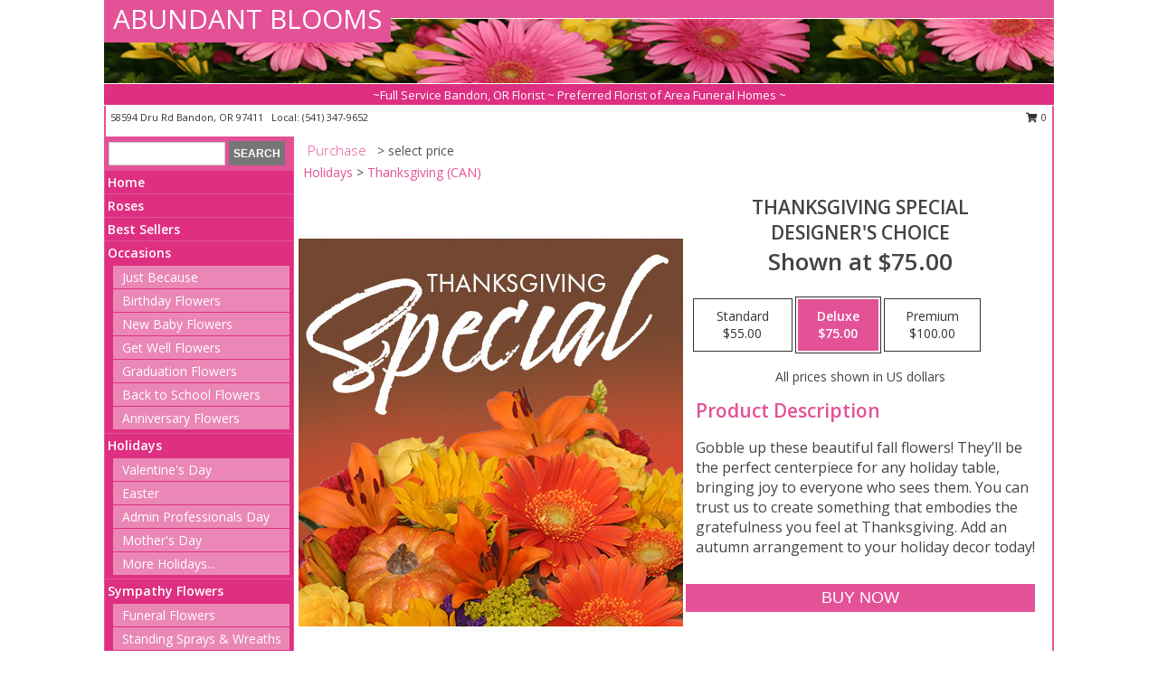

--- FILE ---
content_type: text/html; charset=UTF-8
request_url: https://www.abundantbloomsbandon.com/product/ws2251021/thanksgiving-special
body_size: 13947
content:
		<!DOCTYPE html>
		<html xmlns="http://www.w3.org/1999/xhtml" xml:lang="en" lang="en" xmlns:fb="http://www.facebook.com/2008/fbml">
		<head>
			<title>Thanksgiving Special Designer's Choice in Bandon, OR - ABUNDANT BLOOMS</title>
            <meta http-equiv="Content-Type" content="text/html; charset=UTF-8" />
            <meta name="description" content = "Gobble up these beautiful fall flowers! They’ll be the perfect centerpiece for any holiday table, bringing joy to everyone who sees them. You can trust us to create something that embodies the gratefulness you feel at Thanksgiving. Add an autumn arrangement to your holiday decor today! Order Thanksgiving Special Designer&#039;s Choice from ABUNDANT BLOOMS - Bandon, OR Florist &amp; Flower Shop." />
            <meta name="keywords" content = "ABUNDANT BLOOMS, Thanksgiving Special Designer&#039;s Choice, Bandon, OR, Oregon" />

            <meta property="og:title" content="ABUNDANT BLOOMS" />
            <meta property="og:description" content="Gobble up these beautiful fall flowers! They’ll be the perfect centerpiece for any holiday table, bringing joy to everyone who sees them. You can trust us to create something that embodies the gratefulness you feel at Thanksgiving. Add an autumn arrangement to your holiday decor today! Order Thanksgiving Special Designer&#039;s Choice from ABUNDANT BLOOMS - Bandon, OR Florist &amp; Flower Shop." />
            <meta property="og:type" content="company" />
            <meta property="og:url" content="https://www.abundantbloomsbandon.com/product/ws2251021/thanksgiving-special" />
            <meta property="og:site_name" content="ABUNDANT BLOOMS" >
            <meta property="og:image" content="https://cdn.myfsn.com/flowerdatabase/t/thanksgiving-special-designers-choice-WS2251021.425.jpg">
            <meta property="og:image:secure_url" content="https://cdn.myfsn.com/flowerdatabase/t/thanksgiving-special-designers-choice-WS2251021.425.jpg" >
            <meta property="fb:admins" content="1379470747" />
            <meta name="viewport" content="width=device-width, initial-scale=1">
            <link rel="apple-touch-icon" href="https://cdn.myfsn.com/myfsn/images/touch-icons/apple-touch-icon.png" />
            <link rel="apple-touch-icon" sizes="120x120" href="https://cdn.myfsn.com/myfsn/images/touch-icons/apple-touch-icon-120x120.png" />
            <link rel="apple-touch-icon" sizes="152x152" href="https://cdn.myfsn.com/myfsn/images/touch-icons/apple-touch-icon-152x152.png" />
            <link rel="apple-touch-icon" sizes="167x167" href="https://cdn.myfsn.com/myfsn/images/touch-icons/apple-touch-icon-167x167.png" />
            <link rel="apple-touch-icon" sizes="180x180" href="https://cdn.myfsn.com/myfsn/images/touch-icons/apple-touch-icon-180x180.png" />
            <link rel="icon" sizes="192x192" href="https://cdn.myfsn.com/myfsn/images/touch-icons/touch-icon-192x192.png">
			<link href="https://fonts.googleapis.com/css?family=Open+Sans:300,400,600&display=swap" rel="stylesheet" media="print" onload="this.media='all'; this.onload=null;" type="text/css">
			<link href="https://cdn.myfsn.com/js/jquery/slicknav/slicknav.min.css" rel="stylesheet" media="print" onload="this.media='all'; this.onload=null;" type="text/css">
			<link href="https://cdn.myfsn.com/js/jquery/jquery-ui-1.13.1-myfsn/jquery-ui.min.css" rel="stylesheet" media="print" onload="this.media='all'; this.onload=null;" type="text/css">
			<link href="https://cdn.myfsn.com/css/myfsn/base.css?v=191" rel="stylesheet" type="text/css">
			            <link rel="stylesheet" href="https://cdnjs.cloudflare.com/ajax/libs/font-awesome/5.15.4/css/all.min.css" media="print" onload="this.media='all'; this.onload=null;" type="text/css" integrity="sha384-DyZ88mC6Up2uqS4h/KRgHuoeGwBcD4Ng9SiP4dIRy0EXTlnuz47vAwmeGwVChigm" crossorigin="anonymous">
            <link href="https://cdn.myfsn.com/css/myfsn/templates/standard/standard.css.php?v=191&color=pink" rel="stylesheet" type="text/css" />            <link href="https://cdn.myfsn.com/css/myfsn/stylesMobile.css.php?v=191&solidColor1=535353&solidColor2=535353&pattern=florish-bg.png&multiColor=0&color=pink&template=standardTemplate" rel="stylesheet" type="text/css" media="(max-width: 974px)">

            <link rel="stylesheet" href="https://cdn.myfsn.com/js/myfsn/front-end-dist/assets/layout-classic-Cq4XolPY.css" />
<link rel="modulepreload" href="https://cdn.myfsn.com/js/myfsn/front-end-dist/assets/layout-classic-V2NgZUhd.js" />
<script type="module" src="https://cdn.myfsn.com/js/myfsn/front-end-dist/assets/layout-classic-V2NgZUhd.js"></script>

            			<link rel="canonical" href="" />
			<script type="text/javascript" src="https://cdn.myfsn.com/js/jquery/jquery-3.6.0.min.js"></script>
                            <script type="text/javascript" src="https://cdn.myfsn.com/js/jquery/jquery-migrate-3.3.2.min.js"></script>
            
            <script defer type="text/javascript" src="https://cdn.myfsn.com/js/jquery/jquery-ui-1.13.1-myfsn/jquery-ui.min.js"></script>
            <script> jQuery.noConflict(); $j = jQuery; </script>
            <script>
                var _gaq = _gaq || [];
            </script>

			<script type="text/javascript" src="https://cdn.myfsn.com/js/jquery/slicknav/jquery.slicknav.min.js"></script>
			<script defer type="text/javascript" src="https://cdn.myfsn.com/js/myfsnProductInfo.js?v=191"></script>

        <!-- Upgraded to XHR based Google Analytics Code -->
                <script async src="https://www.googletagmanager.com/gtag/js?id=G-XRHPHQM1RM"></script>
        <script>
            window.dataLayer = window.dataLayer || [];
            function gtag(){dataLayer.push(arguments);}
            gtag('js', new Date());

                            gtag('config', 'G-XRHPHQM1RM');
                                gtag('config', 'G-EMLZ5PGJB1');
                        </script>
                    <script>
				function toggleHolidays(){
					$j(".hiddenHoliday").toggle();
				}
				
				function ping_url(a) {
					try { $j.ajax({ url: a, type: 'POST' }); }
					catch(ex) { }
					return true;
				}
				
				$j(function(){
					$j(".cartCount").append($j(".shoppingCartLink>a").text());
				});

			</script>
            <script type="text/javascript">
    (function(c,l,a,r,i,t,y){
        c[a]=c[a]||function(){(c[a].q=c[a].q||[]).push(arguments)};
        t=l.createElement(r);t.async=1;t.src="https://www.clarity.ms/tag/"+i;
        y=l.getElementsByTagName(r)[0];y.parentNode.insertBefore(t,y);
    })(window, document, "clarity", "script", "mkqzlun7ct");
</script>            <script type="application/ld+json">{"@context":"https:\/\/schema.org","@type":"LocalBusiness","@id":"https:\/\/www.abundantbloomsbandon.com","name":"ABUNDANT BLOOMS","telephone":"5413479652","email":"conniescircle@msn.com","url":"https:\/\/www.abundantbloomsbandon.com","priceRange":"35 - 700","address":{"@type":"PostalAddress","streetAddress":"58594 Dru Rd","addressLocality":"Bandon","addressRegion":"OR","postalCode":"97411","addressCountry":"USA"},"geo":{"@type":"GeoCoordinates","latitude":"43.20730","longitude":"-124.37738"},"image":"https:\/\/cdn.atwilltech.com\/myfsn\/images\/touch-icons\/touch-icon-192x192.png","openingHoursSpecification":[{"@type":"OpeningHoursSpecification","dayOfWeek":"Monday","opens":"09:00:00","closes":"18:00:00"},{"@type":"OpeningHoursSpecification","dayOfWeek":"Tuesday","opens":"09:00:00","closes":"18:00:00"},{"@type":"OpeningHoursSpecification","dayOfWeek":"Wednesday","opens":"09:00:00","closes":"18:00:00"},{"@type":"OpeningHoursSpecification","dayOfWeek":"Thursday","opens":"09:00:00","closes":"18:00:00"},{"@type":"OpeningHoursSpecification","dayOfWeek":"Friday","opens":"09:00:00","closes":"18:00:00"},{"@type":"OpeningHoursSpecification","dayOfWeek":"Saturday","opens":"09:00:00","closes":"18:00:00"},{"@type":"OpeningHoursSpecification","dayOfWeek":"Sunday","opens":"00:00","closes":"00:00"}],"specialOpeningHoursSpecification":[],"sameAs":["https:\/\/www.facebook.com\/pages\/Abundant-Blooms\/129999953677803","https:\/\/maps.app.goo.gl\/chH8kTdT5AR3dWiM6","https:\/\/www.yelp.com\/biz\/abundant-blooms-bandon?osq=ABUNDANT+BLOOMS"],"areaServed":{"@type":"Place","name":["Bandon","Coos Bay","Coquille","Langlois","Myrtle Point","North Bend","Port Orford"]}}</script>            <script type="application/ld+json">{"@context":"https:\/\/schema.org","@type":"Service","serviceType":"Florist","provider":{"@type":"LocalBusiness","@id":"https:\/\/www.abundantbloomsbandon.com"}}</script>            <script type="application/ld+json">{"@context":"https:\/\/schema.org","@type":"BreadcrumbList","name":"Site Map","itemListElement":[{"@type":"ListItem","position":1,"item":{"name":"Home","@id":"https:\/\/www.abundantbloomsbandon.com\/"}},{"@type":"ListItem","position":2,"item":{"name":"Roses","@id":"https:\/\/www.abundantbloomsbandon.com\/roses.php"}},{"@type":"ListItem","position":3,"item":{"name":"Best Sellers","@id":"https:\/\/www.abundantbloomsbandon.com\/best-sellers.php"}},{"@type":"ListItem","position":4,"item":{"name":"Occasions","@id":"https:\/\/www.abundantbloomsbandon.com\/all_occasions.php"}},{"@type":"ListItem","position":5,"item":{"name":"Just Because","@id":"https:\/\/www.abundantbloomsbandon.com\/any_occasion.php"}},{"@type":"ListItem","position":6,"item":{"name":"Birthday Flowers","@id":"https:\/\/www.abundantbloomsbandon.com\/birthday.php"}},{"@type":"ListItem","position":7,"item":{"name":"New Baby Flowers","@id":"https:\/\/www.abundantbloomsbandon.com\/new_baby.php"}},{"@type":"ListItem","position":8,"item":{"name":"Get Well Flowers","@id":"https:\/\/www.abundantbloomsbandon.com\/get_well.php"}},{"@type":"ListItem","position":9,"item":{"name":"Graduation Flowers","@id":"https:\/\/www.abundantbloomsbandon.com\/graduation-flowers"}},{"@type":"ListItem","position":10,"item":{"name":"Back to School Flowers","@id":"https:\/\/www.abundantbloomsbandon.com\/back-to-school-flowers"}},{"@type":"ListItem","position":11,"item":{"name":"Anniversary Flowers","@id":"https:\/\/www.abundantbloomsbandon.com\/anniversary.php"}},{"@type":"ListItem","position":12,"item":{"name":"Holidays","@id":"https:\/\/www.abundantbloomsbandon.com\/holidays.php"}},{"@type":"ListItem","position":13,"item":{"name":"Valentine's Day","@id":"https:\/\/www.abundantbloomsbandon.com\/valentines-day-flowers.php"}},{"@type":"ListItem","position":14,"item":{"name":"Easter","@id":"https:\/\/www.abundantbloomsbandon.com\/easter-flowers.php"}},{"@type":"ListItem","position":15,"item":{"name":"Admin Professionals Day","@id":"https:\/\/www.abundantbloomsbandon.com\/admin-professionals-day-flowers.php"}},{"@type":"ListItem","position":16,"item":{"name":"Mother's Day","@id":"https:\/\/www.abundantbloomsbandon.com\/mothers-day-flowers.php"}},{"@type":"ListItem","position":17,"item":{"name":"Father's Day","@id":"https:\/\/www.abundantbloomsbandon.com\/fathers-day-flowers.php"}},{"@type":"ListItem","position":18,"item":{"name":"Rosh Hashanah","@id":"https:\/\/www.abundantbloomsbandon.com\/rosh-hashanah.php"}},{"@type":"ListItem","position":19,"item":{"name":"Grandparents Day","@id":"https:\/\/www.abundantbloomsbandon.com\/grandparents-day-flowers.php"}},{"@type":"ListItem","position":20,"item":{"name":"Thanksgiving (CAN)","@id":"https:\/\/www.abundantbloomsbandon.com\/thanksgiving-flowers-can.php"}},{"@type":"ListItem","position":21,"item":{"name":"National Boss Day","@id":"https:\/\/www.abundantbloomsbandon.com\/national-boss-day"}},{"@type":"ListItem","position":22,"item":{"name":"Sweetest Day","@id":"https:\/\/www.abundantbloomsbandon.com\/holidays.php\/sweetest-day"}},{"@type":"ListItem","position":23,"item":{"name":"Halloween","@id":"https:\/\/www.abundantbloomsbandon.com\/halloween-flowers.php"}},{"@type":"ListItem","position":24,"item":{"name":"Thanksgiving (USA)","@id":"https:\/\/www.abundantbloomsbandon.com\/thanksgiving-flowers-usa.php"}},{"@type":"ListItem","position":25,"item":{"name":"Christmas","@id":"https:\/\/www.abundantbloomsbandon.com\/christmas-flowers.php"}},{"@type":"ListItem","position":26,"item":{"name":"Sympathy Flowers","@id":"https:\/\/www.abundantbloomsbandon.com\/sympathy-flowers"}},{"@type":"ListItem","position":27,"item":{"name":"Funeral Flowers","@id":"https:\/\/www.abundantbloomsbandon.com\/sympathy.php"}},{"@type":"ListItem","position":28,"item":{"name":"Standing Sprays & Wreaths","@id":"https:\/\/www.abundantbloomsbandon.com\/sympathy-flowers\/standing-sprays"}},{"@type":"ListItem","position":29,"item":{"name":"Casket Flowers","@id":"https:\/\/www.abundantbloomsbandon.com\/sympathy-flowers\/casket-flowers"}},{"@type":"ListItem","position":30,"item":{"name":"Sympathy Arrangements","@id":"https:\/\/www.abundantbloomsbandon.com\/sympathy-flowers\/sympathy-arrangements"}},{"@type":"ListItem","position":31,"item":{"name":"Cremation and Memorial","@id":"https:\/\/www.abundantbloomsbandon.com\/sympathy-flowers\/cremation-and-memorial"}},{"@type":"ListItem","position":32,"item":{"name":"For The Home","@id":"https:\/\/www.abundantbloomsbandon.com\/sympathy-flowers\/for-the-home"}},{"@type":"ListItem","position":33,"item":{"name":"Plants","@id":"https:\/\/www.abundantbloomsbandon.com\/plants.php"}},{"@type":"ListItem","position":34,"item":{"name":"Seasonal","@id":"https:\/\/www.abundantbloomsbandon.com\/seasonal.php"}},{"@type":"ListItem","position":35,"item":{"name":"Winter Flowers","@id":"https:\/\/www.abundantbloomsbandon.com\/winter-flowers.php"}},{"@type":"ListItem","position":36,"item":{"name":"Spring Flowers","@id":"https:\/\/www.abundantbloomsbandon.com\/spring-flowers.php"}},{"@type":"ListItem","position":37,"item":{"name":"Summer Flowers","@id":"https:\/\/www.abundantbloomsbandon.com\/summer-flowers.php"}},{"@type":"ListItem","position":38,"item":{"name":"Fall Flowers","@id":"https:\/\/www.abundantbloomsbandon.com\/fall-flowers.php"}},{"@type":"ListItem","position":39,"item":{"name":"Modern\/Tropical Designs","@id":"https:\/\/www.abundantbloomsbandon.com\/high-styles"}},{"@type":"ListItem","position":40,"item":{"name":"Gift Baskets","@id":"https:\/\/www.abundantbloomsbandon.com\/gift-baskets"}},{"@type":"ListItem","position":41,"item":{"name":"Prom Flowers","@id":"https:\/\/www.abundantbloomsbandon.com\/prom-flowers"}},{"@type":"ListItem","position":42,"item":{"name":"Corsages","@id":"https:\/\/www.abundantbloomsbandon.com\/prom-flowers\/corsages"}},{"@type":"ListItem","position":43,"item":{"name":"Boutonnieres","@id":"https:\/\/www.abundantbloomsbandon.com\/prom-flowers\/boutonnieres"}},{"@type":"ListItem","position":44,"item":{"name":"Hairpieces & Handheld Bouquets","@id":"https:\/\/www.abundantbloomsbandon.com\/prom-flowers\/hairpieces-handheld-bouquets"}},{"@type":"ListItem","position":45,"item":{"name":"Wedding Flowers","@id":"https:\/\/www.abundantbloomsbandon.com\/wedding-flowers"}},{"@type":"ListItem","position":46,"item":{"name":"Wedding Bouquets","@id":"https:\/\/www.abundantbloomsbandon.com\/wedding-bouquets"}},{"@type":"ListItem","position":47,"item":{"name":"Wedding Party Flowers","@id":"https:\/\/www.abundantbloomsbandon.com\/wedding-party-flowers"}},{"@type":"ListItem","position":48,"item":{"name":"Reception Flowers","@id":"https:\/\/www.abundantbloomsbandon.com\/reception-flowers"}},{"@type":"ListItem","position":49,"item":{"name":"Ceremony Flowers","@id":"https:\/\/www.abundantbloomsbandon.com\/ceremony-flowers"}},{"@type":"ListItem","position":50,"item":{"name":"En Espa\u00f1ol","@id":"https:\/\/www.abundantbloomsbandon.com\/en-espanol.php"}},{"@type":"ListItem","position":51,"item":{"name":"About Us","@id":"https:\/\/www.abundantbloomsbandon.com\/about_us.php"}},{"@type":"ListItem","position":52,"item":{"name":"Patriotic Flowers","@id":"https:\/\/www.abundantbloomsbandon.com\/patriotic-flowers"}},{"@type":"ListItem","position":53,"item":{"name":"Love & Romance","@id":"https:\/\/www.abundantbloomsbandon.com\/love-romance"}},{"@type":"ListItem","position":54,"item":{"name":"Reviews","@id":"https:\/\/www.abundantbloomsbandon.com\/reviews.php"}},{"@type":"ListItem","position":55,"item":{"name":"Custom Orders","@id":"https:\/\/www.abundantbloomsbandon.com\/custom_orders.php"}},{"@type":"ListItem","position":56,"item":{"name":"Luxury","@id":"https:\/\/www.abundantbloomsbandon.com\/luxury"}},{"@type":"ListItem","position":57,"item":{"name":"Special Offers","@id":"https:\/\/www.abundantbloomsbandon.com\/special_offers.php"}},{"@type":"ListItem","position":58,"item":{"name":"Contact Us","@id":"https:\/\/www.abundantbloomsbandon.com\/contact_us.php"}},{"@type":"ListItem","position":59,"item":{"name":"Flower Delivery","@id":"https:\/\/www.abundantbloomsbandon.com\/flower-delivery.php"}},{"@type":"ListItem","position":60,"item":{"name":"Funeral Home Flower Delivery","@id":"https:\/\/www.abundantbloomsbandon.com\/funeral-home-delivery.php"}},{"@type":"ListItem","position":61,"item":{"name":"Hospital Flower Delivery","@id":"https:\/\/www.abundantbloomsbandon.com\/hospital-delivery.php"}},{"@type":"ListItem","position":62,"item":{"name":"Site Map","@id":"https:\/\/www.abundantbloomsbandon.com\/site_map.php"}},{"@type":"ListItem","position":63,"item":{"name":"COVID-19-Update","@id":"https:\/\/www.abundantbloomsbandon.com\/covid-19-update"}},{"@type":"ListItem","position":64,"item":{"name":"Pricing & Substitution Policy","@id":"https:\/\/www.abundantbloomsbandon.com\/pricing-substitution-policy"}}]}</script>		</head>
		<body>
        		<div id="wrapper" class="js-nav-popover-boundary">
        <button onclick="window.location.href='#content'" class="skip-link">Skip to Main Content</button>
		<div style="font-size:22px;padding-top:1rem;display:none;" class='topMobileLink topMobileLeft'>
			<a style="text-decoration:none;display:block; height:45px;" onclick="return ping_url('/request/trackPhoneClick.php?clientId=268676&number=5413479652');" href="tel:+1-541-347-9652">
				<span style="vertical-align: middle;" class="fas fa-mobile fa-2x"></span>
					<span>(541) 347-9652</span>
			</a>
		</div>
		<div style="font-size:22px;padding-top:1rem;display:none;" class='topMobileLink topMobileRight'>
			<a href="#" onclick="$j('.shoppingCartLink').submit()" role="button" class='hoverLink' aria-label="View Items in Cart" style='font-weight: normal;
				text-decoration: none; font-size:22px;display:block; height:45px;'>
				<span style='padding-right:15px;' class='fa fa-shopping-cart fa-lg' aria-hidden='true'></span>
                <span class='cartCount' style='text-transform: none;'></span>
            </a>
		</div>
        <header><div class='socHeaderMsg'></div>		<div id="header">
			<div id="flowershopInfo">
				<div id="infoText">
					<h1 id="title"><a tabindex="1" href="https://www.abundantbloomsbandon.com">ABUNDANT BLOOMS</a></h1>
				</div>
			</div>
			<div id="tagline">~Full Service Bandon, OR Florist ~ Preferred Florist of Area Funeral Homes ~</div>
		</div>	<div style="clear:both"></div>
		<div id="address">
		            <div style="float: right">
                <form class="shoppingCartLink" action="https://www.abundantbloomsbandon.com/Shopping_Cart.php" method="post" style="display:inline-block;">
                <input type="hidden" name="cartId" value="">
                <input type="hidden" name="sessionId" value="">
                <input type="hidden" name="shop_id" value="5413479652">
                <input type="hidden" name="order_src" value="">
                <input type="hidden" name="url_promo" value="">
                    <a href="#" class="shoppingCartText" onclick="$j('.shoppingCartLink').submit()" role="button" aria-label="View Items in Cart">
                    <span class="fa fa-shopping-cart fa-fw" aria-hidden="true"></span>
                    0                    </a>
                </form>
            </div>
                    <div style="float:left;">
            <span><span>58594 Dru Rd </span><span>Bandon</span>, <span class="region">OR</span> <span class="postal-code">97411</span></span>            <span>&nbsp Local: </span>        <a  class="phoneNumberLink" href='tel: +1-541-347-9652' aria-label="Call local number: +1-541-347-9652"
            onclick="return ping_url('/request/trackPhoneClick.php?clientId=268676&number=5413479652');" >
            (541) 347-9652        </a>
                    </div>
				<div style="clear:both"></div>
		</div>
		<div style="clear:both"></div>
		</header>			<div class="contentNavWrapper">
			<div id="navigation">
								<div class="navSearch">
										<form action="https://www.abundantbloomsbandon.com/search_site.php" method="get" role="search" aria-label="Product">
						<input type="text" class="myFSNSearch" aria-label="Product Search" title='Product Search' name="myFSNSearch" value="" >
						<input type="submit" value="SEARCH">
					</form>
									</div>
								<div style="clear:both"></div>
                <nav aria-label="Site">
                    <ul id="mainMenu">
                    <li class="hideForFull">
                        <a class='mobileDialogLink' onclick="return ping_url('/request/trackPhoneClick.php?clientId=268676&number=5413479652');" href="tel:+1-541-347-9652">
                            <span style="vertical-align: middle;" class="fas fa-mobile fa-2x"></span>
                            <span>(541) 347-9652</span>
                        </a>
                    </li>
                    <li class="hideForFull">
                        <div class="mobileNavSearch">
                                                        <form id="mobileSearchForm" action="https://www.abundantbloomsbandon.com/search_site.php" method="get" role="search" aria-label="Product">
                                <input type="text" title='Product Search' aria-label="Product Search" class="myFSNSearch" name="myFSNSearch">
                                <img style="width:32px;display:inline-block;vertical-align:middle;cursor:pointer" src="https://cdn.myfsn.com/myfsn/images/mag-glass.png" alt="search" onclick="$j('#mobileSearchForm').submit()">
                            </form>
                                                    </div>
                    </li>

                    <li><a href="https://www.abundantbloomsbandon.com/" title="Home" style="text-decoration: none;">Home</a></li><li><a href="https://www.abundantbloomsbandon.com/roses.php" title="Roses" style="text-decoration: none;">Roses</a></li><li><a href="https://www.abundantbloomsbandon.com/best-sellers.php" title="Best Sellers" style="text-decoration: none;">Best Sellers</a></li><li><a href="https://www.abundantbloomsbandon.com/all_occasions.php" title="Occasions" style="text-decoration: none;">Occasions</a><ul><li><a href="https://www.abundantbloomsbandon.com/any_occasion.php" title="Just Because">Just Because</a></li>
<li><a href="https://www.abundantbloomsbandon.com/birthday.php" title="Birthday Flowers">Birthday Flowers</a></li>
<li><a href="https://www.abundantbloomsbandon.com/new_baby.php" title="New Baby Flowers">New Baby Flowers</a></li>
<li><a href="https://www.abundantbloomsbandon.com/get_well.php" title="Get Well Flowers">Get Well Flowers</a></li>
<li><a href="https://www.abundantbloomsbandon.com/graduation-flowers" title="Graduation Flowers">Graduation Flowers</a></li>
<li><a href="https://www.abundantbloomsbandon.com/back-to-school-flowers" title="Back to School Flowers">Back to School Flowers</a></li>
<li><a href="https://www.abundantbloomsbandon.com/anniversary.php" title="Anniversary Flowers">Anniversary Flowers</a></li>
</ul></li><li><a href="https://www.abundantbloomsbandon.com/holidays.php" title="Holidays" style="text-decoration: none;">Holidays</a><ul><li><a href="https://www.abundantbloomsbandon.com/valentines-day-flowers.php" title="Valentine's Day">Valentine's Day</a></li>
<li><a href="https://www.abundantbloomsbandon.com/easter-flowers.php" title="Easter">Easter</a></li>
<li><a href="https://www.abundantbloomsbandon.com/admin-professionals-day-flowers.php" title="Admin Professionals Day">Admin Professionals Day</a></li>
<li><a href="https://www.abundantbloomsbandon.com/mothers-day-flowers.php" title="Mother's Day">Mother's Day</a></li>
<li><a role='button' name='holidays' href='javascript:' onclick='toggleHolidays()' title="Holidays">More Holidays...</a></li>
<li class="hiddenHoliday"><a href="https://www.abundantbloomsbandon.com/fathers-day-flowers.php"  title="Father's Day">Father's Day</a></li>
<li class="hiddenHoliday"><a href="https://www.abundantbloomsbandon.com/rosh-hashanah.php"  title="Rosh Hashanah">Rosh Hashanah</a></li>
<li class="hiddenHoliday"><a href="https://www.abundantbloomsbandon.com/grandparents-day-flowers.php"  title="Grandparents Day">Grandparents Day</a></li>
<li class="hiddenHoliday"><a href="https://www.abundantbloomsbandon.com/thanksgiving-flowers-can.php"  title="Thanksgiving (CAN)">Thanksgiving (CAN)</a></li>
<li class="hiddenHoliday"><a href="https://www.abundantbloomsbandon.com/national-boss-day"  title="National Boss Day">National Boss Day</a></li>
<li class="hiddenHoliday"><a href="https://www.abundantbloomsbandon.com/holidays.php/sweetest-day"  title="Sweetest Day">Sweetest Day</a></li>
<li class="hiddenHoliday"><a href="https://www.abundantbloomsbandon.com/halloween-flowers.php"  title="Halloween">Halloween</a></li>
<li class="hiddenHoliday"><a href="https://www.abundantbloomsbandon.com/thanksgiving-flowers-usa.php"  title="Thanksgiving (USA)">Thanksgiving (USA)</a></li>
<li class="hiddenHoliday"><a href="https://www.abundantbloomsbandon.com/christmas-flowers.php"  title="Christmas">Christmas</a></li>
</ul></li><li><a href="https://www.abundantbloomsbandon.com/sympathy-flowers" title="Sympathy Flowers" style="text-decoration: none;">Sympathy Flowers</a><ul><li><a href="https://www.abundantbloomsbandon.com/sympathy.php" title="Funeral Flowers">Funeral Flowers</a></li>
<li><a href="https://www.abundantbloomsbandon.com/sympathy-flowers/standing-sprays" title="Standing Sprays & Wreaths">Standing Sprays & Wreaths</a></li>
<li><a href="https://www.abundantbloomsbandon.com/sympathy-flowers/casket-flowers" title="Casket Flowers">Casket Flowers</a></li>
<li><a href="https://www.abundantbloomsbandon.com/sympathy-flowers/sympathy-arrangements" title="Sympathy Arrangements">Sympathy Arrangements</a></li>
<li><a href="https://www.abundantbloomsbandon.com/sympathy-flowers/cremation-and-memorial" title="Cremation and Memorial">Cremation and Memorial</a></li>
<li><a href="https://www.abundantbloomsbandon.com/sympathy-flowers/for-the-home" title="For The Home">For The Home</a></li>
</ul></li><li><a href="https://www.abundantbloomsbandon.com/plants.php" title="Plants" style="text-decoration: none;">Plants</a></li><li><a href="https://www.abundantbloomsbandon.com/seasonal.php" title="Seasonal" style="text-decoration: none;">Seasonal</a><ul><li><a href="https://www.abundantbloomsbandon.com/winter-flowers.php" title="Winter Flowers">Winter Flowers</a></li>
<li><a href="https://www.abundantbloomsbandon.com/spring-flowers.php" title="Spring Flowers">Spring Flowers</a></li>
<li><a href="https://www.abundantbloomsbandon.com/summer-flowers.php" title="Summer Flowers">Summer Flowers</a></li>
<li><a href="https://www.abundantbloomsbandon.com/fall-flowers.php" title="Fall Flowers">Fall Flowers</a></li>
</ul></li><li><a href="https://www.abundantbloomsbandon.com/high-styles" title="Modern/Tropical Designs" style="text-decoration: none;">Modern/Tropical Designs</a></li><li><a href="https://www.abundantbloomsbandon.com/gift-baskets" title="Gift Baskets" style="text-decoration: none;">Gift Baskets</a></li><li><a href="https://www.abundantbloomsbandon.com/prom-flowers" title="Prom Flowers" style="text-decoration: none;">Prom Flowers</a><ul><li><a href="https://www.abundantbloomsbandon.com/prom-flowers/corsages" title="Corsages">Corsages</a></li>
<li><a href="https://www.abundantbloomsbandon.com/prom-flowers/boutonnieres" title="Boutonnieres">Boutonnieres</a></li>
<li><a href="https://www.abundantbloomsbandon.com/prom-flowers/hairpieces-handheld-bouquets" title="Hairpieces & Handheld Bouquets">Hairpieces & Handheld Bouquets</a></li>
</ul></li><li><a href="https://www.abundantbloomsbandon.com/wedding-flowers" title="Wedding Flowers" style="text-decoration: none;">Wedding Flowers</a></li><li><a href="https://www.abundantbloomsbandon.com/wedding-bouquets" title="Wedding Bouquets" style="text-decoration: none;">Wedding Bouquets</a></li><li><a href="https://www.abundantbloomsbandon.com/wedding-party-flowers" title="Wedding Party Flowers" style="text-decoration: none;">Wedding Party Flowers</a></li><li><a href="https://www.abundantbloomsbandon.com/reception-flowers" title="Reception Flowers" style="text-decoration: none;">Reception Flowers</a></li><li><a href="https://www.abundantbloomsbandon.com/ceremony-flowers" title="Ceremony Flowers" style="text-decoration: none;">Ceremony Flowers</a></li><li><a href="https://www.abundantbloomsbandon.com/en-espanol.php" title="En Español" style="text-decoration: none;">En Español</a></li><li><a href="https://www.abundantbloomsbandon.com/about_us.php" title="About Us" style="text-decoration: none;">About Us</a></li><li><a href="https://www.abundantbloomsbandon.com/patriotic-flowers" title="Patriotic Flowers" style="text-decoration: none;">Patriotic Flowers</a></li><li><a href="https://www.abundantbloomsbandon.com/love-romance" title="Love & Romance" style="text-decoration: none;">Love & Romance</a></li><li><a href="https://www.abundantbloomsbandon.com/custom_orders.php" title="Custom Orders" style="text-decoration: none;">Custom Orders</a></li><li><a href="https://www.abundantbloomsbandon.com/luxury" title="Luxury" style="text-decoration: none;">Luxury</a></li><li><a href="https://www.abundantbloomsbandon.com/covid-19-update" title="COVID-19-Update" style="text-decoration: none;">COVID-19-Update</a></li><li><a href="https://www.abundantbloomsbandon.com/pricing-substitution-policy" title="Pricing & Substitution Policy" style="text-decoration: none;">Pricing & Substitution Policy</a></li>                    </ul>
                </nav>
			<div style='margin-top:10px;margin-bottom:10px'></div></div>        <script>
            gtag('event', 'view_item', {
                currency: "USD",
                value: 75,
                items: [
                    {
                        item_id: "WS2251021",
                        item_name: "Thanksgiving Special",
                        item_category: "Designer's Choice",
                        price: 75,
                        quantity: 1
                    }
                ]
            });
        </script>
        
    <main id="content">
        <div id="pageTitle">Purchase</div>
        <div id="subTitle" style="color:#535353">&gt; select price</div>
        <div class='breadCrumb'><a href="https://www.abundantbloomsbandon.com/holidays.php">Holidays</a> &gt; <a href="https://www.abundantbloomsbandon.com/thanksgiving-flowers-can.php" title="Thanksgiving (CAN)">Thanksgiving (CAN)</a></div> <!-- Begin Feature -->

                        <style>
                #footer {
                    float:none;
                    margin: auto;
                    width: 1050px;
                    background-color: #ffffff;
                }
                .contentNavWrapper {
                    overflow: auto;
                }
                </style>
                        <div>
            <script type="application/ld+json">{"@context":"https:\/\/schema.org","@type":"Product","name":"THANKSGIVING SPECIAL","brand":{"@type":"Brand","name":"ABUNDANT BLOOMS"},"image":"https:\/\/cdn.myfsn.com\/flowerdatabase\/t\/thanksgiving-special-designers-choice-WS2251021.300.jpg","description":"Gobble up these beautiful fall flowers! They\u2019ll be the perfect centerpiece for any holiday table, bringing joy to everyone who sees them. You can trust us to create something that embodies the gratefulness you feel at Thanksgiving. Add an autumn arrangement to your holiday decor today!","mpn":"WS2251021","sku":"WS2251021","offers":[{"@type":"AggregateOffer","lowPrice":"55.00","highPrice":"100.00","priceCurrency":"USD","offerCount":"1"},{"@type":"Offer","price":"55.00","url":"100.00","priceCurrency":"USD","availability":"https:\/\/schema.org\/InStock","priceValidUntil":"2100-12-31"}]}</script>            <div id="newInfoPageProductWrapper">
            <div id="newProductInfoLeft" class="clearFix">
            <div class="image">
                                <img class="norightclick productPageImage"
                                    width="365"
                    height="442"
                                src="https://cdn.myfsn.com/flowerdatabase/t/thanksgiving-special-designers-choice-WS2251021.425.jpg"
                alt="Thanksgiving Special Designer's Choice" />
                </div>
            </div>
            <div id="newProductInfoRight" class="clearFix">
                <form action="https://www.abundantbloomsbandon.com/Add_Product.php" method="post">
                    <input type="hidden" name="strPhotoID" value="WS2251021">
                    <input type="hidden" name="page_id" value="">
                    <input type="hidden" name="shop_id" value="">
                    <input type="hidden" name="src" value="">
                    <input type="hidden" name="url_promo" value="">
                    <div id="productNameInfo">
                        <div style="font-size: 21px; font-weight: 900">
                            THANKSGIVING SPECIAL<BR/>DESIGNER'S CHOICE
                        </div>
                                                <div id="price-indicator"
                             style="font-size: 26px; font-weight: 900">
                            Shown at $75.00                        </div>
                                            </div>
                    <br>

                            <div class="flexContainer" id="newProductPricingInfoContainer">
                <br>
                <div id="newProductPricingInfoContainerInner">

                    <div class="price-flexbox" id="purchaseOptions">
                                                    <span class="price-radio-span">
                                <label for="fsn-id-0"
                                       class="price-label productHover ">
                                    <input type="radio"
                                           name="price_selected"
                                           data-price="$55.00"
                                           value = "1"
                                           class="price-notice price-button"
                                           id="fsn-id-0"
                                                                                       aria-label="Select pricing $55.00 for standard Designer&#039;s Choice"
                                    >
                                    <span class="gridWrapper">
                                        <span class="light gridTop">Standard</span>
                                        <span class="heavy gridTop">Standard</span>
                                        <span class="light gridBottom">$55.00</span>
                                        <span class="heavy gridBottom">$55.00</span>
                                    </span>
                                </label>
                            </span>
                                                        <span class="price-radio-span">
                                <label for="fsn-id-1"
                                       class="price-label productHover pn-selected">
                                    <input type="radio"
                                           name="price_selected"
                                           data-price="$75.00"
                                           value = "2"
                                           class="price-notice price-button"
                                           id="fsn-id-1"
                                           checked                                            aria-label="Select pricing $75.00 for deluxe Designer&#039;s Choice"
                                    >
                                    <span class="gridWrapper">
                                        <span class="light gridTop">Deluxe</span>
                                        <span class="heavy gridTop">Deluxe</span>
                                        <span class="light gridBottom">$75.00</span>
                                        <span class="heavy gridBottom">$75.00</span>
                                    </span>
                                </label>
                            </span>
                                                        <span class="price-radio-span">
                                <label for="fsn-id-2"
                                       class="price-label productHover ">
                                    <input type="radio"
                                           name="price_selected"
                                           data-price="$100.00"
                                           value = "3"
                                           class="price-notice price-button"
                                           id="fsn-id-2"
                                                                                       aria-label="Select pricing $100.00 for premium Designer&#039;s Choice"
                                    >
                                    <span class="gridWrapper">
                                        <span class="light gridTop">Premium</span>
                                        <span class="heavy gridTop">Premium</span>
                                        <span class="light gridBottom">$100.00</span>
                                        <span class="heavy gridBottom">$100.00</span>
                                    </span>
                                </label>
                            </span>
                                                </div>
                </div>
            </div>
                                <p style="text-align: center">
                        All prices shown in US dollars                        </p>
                        
                                <div id="productDescription" class='descriptionClassic'>
                                    <h2>Product Description</h2>
                    <p style="font-size: 16px;" aria-label="Product Description">
                    Gobble up these beautiful fall flowers! They’ll be the perfect centerpiece for any holiday table, bringing joy to everyone who sees them. You can trust us to create something that embodies the gratefulness you feel at Thanksgiving. Add an autumn arrangement to your holiday decor today!                    </p>
                                
                <p id="recipeContainer" aria-label="Recipe Content">
                                    </p>
                </div>
                <div id="productPageUrgencyWrapper">
                                </div>
                <div id="productPageBuyButtonWrapper">
                            <style>
            .addToCartButton {
                font-size: 19px;
                background-color: #535353;
                color: white;
                padding: 3px;
                margin-top: 14px;
                cursor: pointer;
                display: block;
                text-decoration: none;
                font-weight: 300;
                width: 100%;
                outline-offset: -10px;
            }
        </style>
        <input type="submit" class="addToCartButton adaOnHoverCustomBackgroundColor adaButtonTextColor" value="Buy Now" aria-label="Buy Thanksgiving Special for $75.00" title="Buy Thanksgiving Special for $75.00">                </div>
                </form>
            </div>
            </div>
            </div>
                    <script>
                var dateSelectedClass = 'pn-selected';
                $j(function() {
                    $j('.price-notice').on('click', function() {
                        if(!$j(this).parent().hasClass(dateSelectedClass)) {
                            $j('.pn-selected').removeClass(dateSelectedClass);
                            $j(this).parent().addClass(dateSelectedClass);
                            $j('#price-indicator').text('Selected: ' + $j(this).data('price'));
                            if($j('.addToCartButton').length) {
                                const text = $j('.addToCartButton').attr("aria-label").replace(/\$\d+\.\d\d/, $j(this).data("price"));
                                $j('.addToCartButton').attr("aria-label", text);
                                $j('.addToCartButton').attr("title", text);
                            }
                        }
                    });
                });
            </script>
                <div class="clear"></div>
                <h2 id="suggestedProducts" class="suggestProducts">You might also be interested in these arrangements</h2>
        <div style="text-align:center">
            
            <div class="product_new productMedium">
                <div class="prodImageContainerM">
                    <a href="https://www.abundantbloomsbandon.com/product/va92619/sunny-escape" aria-label="View Sunny Escape Flower Arrangement Info">
                        <img class="productImageMedium"
                                                    width="167"
                            height="203"
                                                src="https://cdn.myfsn.com/flowerdatabase/s/sunny-escape-flower-arrangement-VA92619.167.webp"
                        alt="Sunny Escape Flower Arrangement"
                        />
                    </a>
                </div>
                <div class="productSubImageText">
                                        <div class='namePriceString'>
                        <span role="heading" aria-level="3" aria-label="SUNNY ESCAPE FLOWER ARRANGEMENT"
                              style='text-align: left;float: left;text-overflow: ellipsis;
                                width: 67%; white-space: nowrap; overflow: hidden'>SUNNY ESCAPE</span>
                        <span style='float: right;text-align: right; width:33%;'> $75.00</span>
                    </div>
                    <div style='clear: both'></div>
                    </div>
                    
                <div class="buttonSection adaOnHoverBackgroundColor">
                    <div style="display: inline-block; text-align: center; height: 100%">
                        <div class="button" style="display: inline-block; font-size: 16px; width: 100%; height: 100%;">
                                                            <a style="height: 100%; width: 100%" class="prodButton adaButtonTextColor" title="Buy Now"
                                   href="https://www.abundantbloomsbandon.com/Add_Product.php?strPhotoID=VA92619&amp;price_selected=2&amp;page_id=30"
                                   aria-label="Buy SUNNY ESCAPE Now for  $75.00">
                                    Buy Now                                </a>
                                                        </div>
                    </div>
                </div>
            </div>
            
            <div class="product_new productMedium">
                <div class="prodImageContainerM">
                    <a href="https://www.abundantbloomsbandon.com/product/va09112/colorful-canvas" aria-label="View Colorful Canvas Arrangement Info">
                        <img class="productImageMedium"
                                                    width="167"
                            height="203"
                                                src="https://cdn.myfsn.com/flowerdatabase/c/colorful-canvas-arrangement-VA09112.167.jpg"
                        alt="Colorful Canvas Arrangement"
                        />
                    </a>
                </div>
                <div class="productSubImageText">
                                        <div class='namePriceString'>
                        <span role="heading" aria-level="3" aria-label="COLORFUL CANVAS ARRANGEMENT"
                              style='text-align: left;float: left;text-overflow: ellipsis;
                                width: 67%; white-space: nowrap; overflow: hidden'>COLORFUL CANVAS</span>
                        <span style='float: right;text-align: right; width:33%;'> $85.00</span>
                    </div>
                    <div style='clear: both'></div>
                    </div>
                    
                <div class="buttonSection adaOnHoverBackgroundColor">
                    <div style="display: inline-block; text-align: center; height: 100%">
                        <div class="button" style="display: inline-block; font-size: 16px; width: 100%; height: 100%;">
                                                            <a style="height: 100%; width: 100%" class="prodButton adaButtonTextColor" title="Buy Now"
                                   href="https://www.abundantbloomsbandon.com/Add_Product.php?strPhotoID=VA09112&amp;price_selected=2&amp;page_id=30"
                                   aria-label="Buy COLORFUL CANVAS Now for  $85.00">
                                    Buy Now                                </a>
                                                        </div>
                    </div>
                </div>
            </div>
            
            <div class="product_new productMedium">
                <div class="prodImageContainerM">
                    <a href="https://www.abundantbloomsbandon.com/product/va042118/vivid-amber" aria-label="View Vivid Amber Bouquet of Flowers Info">
                        <img class="productImageMedium"
                                                    width="167"
                            height="203"
                                                src="https://cdn.myfsn.com/flowerdatabase/v/vivid-amber-bouquet-of-flowers-VA042118.167.jpg"
                        alt="Vivid Amber Bouquet of Flowers"
                        />
                    </a>
                </div>
                <div class="productSubImageText">
                                        <div class='namePriceString'>
                        <span role="heading" aria-level="3" aria-label="VIVID AMBER BOUQUET OF FLOWERS"
                              style='text-align: left;float: left;text-overflow: ellipsis;
                                width: 67%; white-space: nowrap; overflow: hidden'>VIVID AMBER</span>
                        <span style='float: right;text-align: right; width:33%;'> $85.00</span>
                    </div>
                    <div style='clear: both'></div>
                    </div>
                    
                <div class="buttonSection adaOnHoverBackgroundColor">
                    <div style="display: inline-block; text-align: center; height: 100%">
                        <div class="button" style="display: inline-block; font-size: 16px; width: 100%; height: 100%;">
                                                            <a style="height: 100%; width: 100%" class="prodButton adaButtonTextColor" title="Buy Now"
                                   href="https://www.abundantbloomsbandon.com/Add_Product.php?strPhotoID=VA042118&amp;price_selected=2&amp;page_id=30"
                                   aria-label="Buy VIVID AMBER Now for  $85.00">
                                    Buy Now                                </a>
                                                        </div>
                    </div>
                </div>
            </div>
                    </div>
        <div class="clear"></div>
        <div id="storeInfoPurchaseWide"><br>
            <h2>Substitution Policy</h2>
                <br>
                When you order custom designs, they will be produced as closely as possible to the picture. Please remember that each design is custom made. No two arrangements are exactly alike and color and/or variety substitutions of flowers and containers may be necessary. Prices and availability of seasonal flowers may vary.                <br>
                <br>
                Our professional staff of floral designers are always eager to discuss any special design or product requests. Call us at the number above and we will be glad to assist you with a special request or a timed delivery.        </div>
    </main>
    		<div style="clear:both"></div>
		<div id="footerTagline"></div>
		<div style="clear:both"></div>
		</div>
			<footer id="footer">
			    <!-- delivery area -->
			    <div id="footerDeliveryArea">
					 <h2 id="deliveryAreaText">Flower Delivery To Bandon, OR</h2>
			        <div id="footerDeliveryButton">
			            <a href="https://www.abundantbloomsbandon.com/flower-delivery.php" aria-label="See Where We Deliver">See Delivery Areas</a>
			        </div>
                </div>
                <!-- next 3 divs in footerShopInfo should be put inline -->
                <div id="footerShopInfo">
                    <nav id='footerLinks'  class="shopInfo" aria-label="Footer">
                        <a href='https://www.abundantbloomsbandon.com/about_us.php'><div><span>About Us</span></div></a><a href='https://www.abundantbloomsbandon.com/reviews.php'><div><span>Reviews</span></div></a><a href='https://www.abundantbloomsbandon.com/special_offers.php'><div><span>Special Offers</span></div></a><a href='https://www.abundantbloomsbandon.com/contact_us.php'><div><span>Contact Us</span></div></a><a href='https://www.abundantbloomsbandon.com/pricing-substitution-policy'><div><span>Pricing & Substitution Policy</span></div></a><a href='https://www.abundantbloomsbandon.com/site_map.php'><div><span>Site Map</span></div></a>					</nav>
                    <div id="footerShopHours"  class="shopInfo">
                    <table role="presentation"><tbody><tr><td align='left'><span>
                        <span>Mon</span></span>:</td><td align='left'><span>9:00 AM</span> -</td>
                      <td align='left'><span>6:00 PM</span></td></tr><tr><td align='left'><span>
                        <span>Tue</span></span>:</td><td align='left'><span>9:00 AM</span> -</td>
                      <td align='left'><span>6:00 PM</span></td></tr><tr><td align='left'><span>
                        <span>Wed</span></span>:</td><td align='left'><span>9:00 AM</span> -</td>
                      <td align='left'><span>6:00 PM</span></td></tr><tr><td align='left'><span>
                        <span>Thu</span></span>:</td><td align='left'><span>9:00 AM</span> -</td>
                      <td align='left'><span>6:00 PM</span></td></tr><tr><td align='left'><span>
                        <span>Fri</span></span>:</td><td align='left'><span>9:00 AM</span> -</td>
                      <td align='left'><span>6:00 PM</span></td></tr><tr><td align='left'><span>
                        <span>Sat</span></span>:</td><td align='left'><span>9:00 AM</span> -</td>
                      <td align='left'><span>6:00 PM</span></td></tr><tr><td align='left'><span>
                        <span>Sun</span></span>:</td><td align='left'>Closed</td></tr></tbody></table>        <style>
            .specialHoursDiv {
                margin: 50px 0 30px 0;
            }

            .specialHoursHeading {
                margin: 0;
                font-size: 17px;
            }

            .specialHoursList {
                padding: 0;
                margin-left: 5px;
            }

            .specialHoursList:not(.specialHoursSeeingMore) > :nth-child(n + 6) {
                display: none;
            }

            .specialHoursListItem {
                display: block;
                padding-bottom: 5px;
            }

            .specialHoursTimes {
                display: block;
                padding-left: 5px;
            }

            .specialHoursSeeMore {
                background: none;
                border: none;
                color: inherit;
                cursor: pointer;
                text-decoration: underline;
                text-transform: uppercase;
            }

            @media (max-width: 974px) {
                .specialHoursDiv {
                    margin: 20px 0;
                }
            }
        </style>
                <script>
            'use strict';
            document.addEventListener("DOMContentLoaded", function () {
                const specialHoursSections = document.querySelectorAll(".specialHoursSection");
                /* Accounting for both the normal and mobile sections of special hours */
                specialHoursSections.forEach(section => {
                    const seeMore = section.querySelector(".specialHoursSeeMore");
                    const list = section.querySelector(".specialHoursList");
                    /* Only create the event listeners if we actually show the see more / see less */
                    if (seeMore) {
                        seeMore.addEventListener("click", function (event) {
                            event.preventDefault();
                            if (seeMore.getAttribute('aria-expanded') === 'false') {
                                this.textContent = "See less...";
                                list.classList.add('specialHoursSeeingMore');
                                seeMore.setAttribute('aria-expanded', 'true');
                            } else {
                                this.textContent = "See more...";
                                list.classList.remove('specialHoursSeeingMore');
                                seeMore.setAttribute('aria-expanded', 'false');
                            }
                        });
                    }
                });
            });
        </script>
                            </div>
                    <div id="footerShopAddress"  class="shopInfo">
						<div id='footerAddress'>
							<div class="bold">ABUNDANT BLOOMS</div>
							<div class="address"><span class="street-address">58594 Dru Rd<div><span class="locality">Bandon</span>, <span class="region">OR</span>. <span class="postal-code">97411</span></div></span></div>							<span style='color: inherit; text-decoration: none'>LOCAL:         <a  class="phoneNumberLink" href='tel: +1-541-347-9652' aria-label="Call local number: +1-541-347-9652"
            onclick="return ping_url('/request/trackPhoneClick.php?clientId=268676&number=5413479652');" >
            (541) 347-9652        </a>
        <span>						</div>
						<br><br>
						<div id='footerWebCurrency'>
							All prices shown in US dollars						</div>
						<br>
						<div>
							<div class="ccIcon" title="Mastercard"><span class="fab fa-cc-mastercard fa-2x" aria-hidden="true"></span>                    
                  <span class="sr-only">MasterCard</span>
                  <br><span>&nbsp</span>
                  </div><div class="ccIcon" title="Visa"><span class="fab fa-cc-visa fa-2x" aria-hidden="true"></span>
                  <span class="sr-only">Visa</span>
                  <br><span>&nbsp</span>
                  </div><br><div class="ccIcon" title="PayPal">
                    <span class="fab fa-cc-paypal fa-2x" aria-hidden="true"></span>
                    <span class="sr-only">PayPal</span>
                  </div>						</div>
                    	<br><br>
                    	<div>
    <img class="trustwaveSealImage" src="https://seal.securetrust.com/seal_image.php?customerId=w6ox8fWieVRIVGcTgYh8RViTFoIBnG&size=105x54&style=normal"
    style="cursor:pointer;"
    onclick="javascript:window.open('https://seal.securetrust.com/cert.php?customerId=w6ox8fWieVRIVGcTgYh8RViTFoIBnG&size=105x54&style=normal', 'c_TW',
    'location=no, toolbar=no, resizable=yes, scrollbars=yes, directories=no, status=no, width=615, height=720'); return false;"
    oncontextmenu="javascript:alert('Copying Prohibited by Law - Trusted Commerce is a Service Mark of Viking Cloud, Inc.'); return false;"
     tabindex="0"
     role="button"
     alt="This site is protected by VikingCloud's Trusted Commerce program"
    title="This site is protected by VikingCloud's Trusted Commerce program" />
</div>                        <br>
                        <div class="text"><kbd>myfsn-asg-2-31.internal</kbd></div>
                    </div>
                </div>

                				<div id="footerSocial">
				<a aria-label="View our Facebook" href="https://www.facebook.com/pages/Abundant-Blooms/129999953677803" target="_BLANK" style='display:inline;padding:0;margin:0;'><img src="https://cdn.myfsn.com/images/social_media/3-64.png" title="Connect with us on Facebook" width="64" height="64" alt="Connect with us on Facebook"></a>
<a aria-label="View our Google Business Page" href="https://maps.app.goo.gl/chH8kTdT5AR3dWiM6" target="_BLANK" style='display:inline;padding:0;margin:0;'><img src="https://cdn.myfsn.com/images/social_media/29-64.png" title="Connect with us on Google Business Page" width="64" height="64" alt="Connect with us on Google Business Page"></a>
<a aria-label="View our Yelp" href="https://www.yelp.com/biz/abundant-blooms-bandon?osq=ABUNDANT+BLOOMS" target="_BLANK" style='display:inline;padding:0;margin:0;'><img src="https://cdn.myfsn.com/images/social_media/7-64.png" title="Connect with us on Yelp" width="64" height="64" alt="Connect with us on Yelp"></a>
                </div>
                				                	<div class="customLinks">
                    <a rel='noopener' target='_blank' 
                                    href='https://www.fsnfuneralhomes.com/fh/USA/OR/Bandon/' 
                                    title='Flower Shop Network Funeral Homes' 
                                    aria-label='Bandon, OR Funeral Homes (opens in new window)' 
                                    onclick='return openInNewWindow(this);'>Bandon, OR Funeral Homes</a> &vert; <a rel='noopener noreferrer' target='_blank' 
                                    href='https://www.fsnhospitals.com/USA/OR/Bandon/' 
                                    title='Flower Shop Network Hospitals' 
                                    aria-label='Bandon, OR Hospitals (opens in new window)'
                                    onclick='return openInNewWindow(this);'>Bandon, 
                                    OR Hospitals</a> &vert; <a rel='noopener noreferrer' 
                        target='_blank' 
                        aria-label='Bandon, OR Wedding Flower Vendors (opens in new window)'
                        title='Wedding and Party Network' 
                        href='https://www.weddingandpartynetwork.com/c/Florists-and-Flowers/l/Oregon/Bandon' 
                        onclick='return openInNewWindow(this);'> Bandon, 
                        OR Wedding Flower Vendors</span>
                        </a>                    </div>
                                	<div class="customLinks">
                    <a rel="noopener" href="https://forecast.weather.gov/zipcity.php?inputstring=Bandon,OR&amp;Go2=Go" target="_blank" title="View Current Weather Information For Bandon, Oregon." class="" onclick="return openInNewWindow(this);">Bandon, OR Weather</a> &vert; <a rel="noopener" href="https://www.oregon.gov" target="_blank" title="Visit The OR - Oregon State Government Site." class="" onclick="return openInNewWindow(this);">OR State Government Site</a>                    </div>
                                <div id="footerTerms">
                                        <div class="footerLogo">
                        <img class='footerLogo' src='https://cdn.myfsn.com/myfsn/img/fsn-trans-logo-USA.png' width='150' height='76' alt='Flower Shop Network' aria-label="Visit the Website Provider"/>
                    </div>
                                            <div id="footerPolicy">
                                                <a href="https://www.flowershopnetwork.com/about/termsofuse.php"
                           rel="noopener"
                           aria-label="Open Flower shop network terms of use in new window"
                           title="Flower Shop Network">All Content Copyright 2026</a>
                        <a href="https://www.flowershopnetwork.com"
                           aria-label="Flower shop network opens in new window" 
                           title="Flower Shop Network">FlowerShopNetwork</a>
                        &vert;
                                            <a rel='noopener'
                           href='https://florist.flowershopnetwork.com/myfsn-privacy-policies'
                           aria-label="Open Privacy Policy in new window"
                           title="Privacy Policy"
                           target='_blank'>Privacy Policy</a>
                        &vert;
                        <a rel='noopener'
                           href='https://florist.flowershopnetwork.com/myfsn-terms-of-purchase'
                           aria-label="Open Terms of Purchase in new window"
                           title="Terms of Purchase"
                           target='_blank'>Terms&nbsp;of&nbsp;Purchase</a>
                       &vert;
                        <a rel='noopener'
                            href='https://www.flowershopnetwork.com/about/termsofuse.php'
                            aria-label="Open Terms of Use in new window"
                            title="Terms of Use"
                            target='_blank'>Terms&nbsp;of&nbsp;Use</a>
                    </div>
                </div>
            </footer>
                            <script>
                    $j(function($) {
                        $("#map-dialog").dialog({
                            modal: true,
                            autoOpen: false,
                            title: "Map",
                            width: 325,
                            position: { my: 'center', at: 'center', of: window },
                            buttons: {
                                "Close": function () {
                                    $(this).dialog('close');
                                }
                            },
                            open: function (event) {
                                var iframe = $(event.target).find('iframe');
                                if (iframe.data('src')) {
                                    iframe.prop('src', iframe.data('src'));
                                    iframe.data('src', null);
                                }
                            }
                        });

                        $('.map-dialog-button a').on('click', function (event) {
                            event.preventDefault();
                            $('#map-dialog').dialog('open');
                        });
                    });
                </script>

                <div id="map-dialog" style="display:none">
                    <iframe allowfullscreen style="border:0;width:100%;height:300px;" src="about:blank"
                            data-src="https://www.google.com/maps/embed/v1/place?key=AIzaSyBZbONpJlHnaIzlgrLVG5lXKKEafrte5yc&amp;attribution_source=ABUNDANT+BLOOMS&amp;attribution_web_url=https%3A%2F%2Fwww.abundantbloomsbandon.com&amp;q=43.20730%2C-124.37738">
                    </iframe>
                                            <a class='mobileDialogLink' onclick="return ping_url('/request/trackPhoneClick.php?clientId=268676&number=5413479652&pageType=2');"
                           href="tel:+1-541-347-9652">
                            <span style="vertical-align: middle;margin-right:4px;" class="fas fa-mobile fa-2x"></span>
                            <span>(541) 347-9652</span>
                        </a>
                                            <a rel='noopener' class='mobileDialogLink' target="_blank" title="Google Maps" href="https://www.google.com/maps/search/?api=1&query=43.20730,-124.37738">
                        <span style="vertical-align: middle;margin-right:4px;" class="fas fa-globe fa-2x"></span><span>View in Maps</span>
                    </a>
                </div>

                
            <div class="mobileFoot" role="contentinfo">
                <div class="mobileDeliveryArea">
					                    <div class="button">Flower Delivery To Bandon, OR</div>
                    <a href="https://www.abundantbloomsbandon.com/flower-delivery.php" aria-label="See Where We Deliver">
                    <div class="mobileDeliveryAreaBtn deliveryBtn">
                    See Delivery Areas                    </div>
                    </a>
                </div>
                <div class="mobileBack">
										<div class="mobileLinks"><a href='https://www.abundantbloomsbandon.com/about_us.php'><div><span>About Us</span></div></a></div>
										<div class="mobileLinks"><a href='https://www.abundantbloomsbandon.com/reviews.php'><div><span>Reviews</span></div></a></div>
										<div class="mobileLinks"><a href='https://www.abundantbloomsbandon.com/special_offers.php'><div><span>Special Offers</span></div></a></div>
										<div class="mobileLinks"><a href='https://www.abundantbloomsbandon.com/contact_us.php'><div><span>Contact Us</span></div></a></div>
										<div class="mobileLinks"><a href='https://www.abundantbloomsbandon.com/pricing-substitution-policy'><div><span>Pricing & Substitution Policy</span></div></a></div>
										<div class="mobileLinks"><a href='https://www.abundantbloomsbandon.com/site_map.php'><div><span>Site Map</span></div></a></div>
										<br>
					<div>
					<a aria-label="View our Facebook" href="https://www.facebook.com/pages/Abundant-Blooms/129999953677803" target="_BLANK" ><img border="0" src="https://cdn.myfsn.com/images/social_media/3-64.png" title="Connect with us on Facebook" width="32" height="32" alt="Connect with us on Facebook"></a>
<a aria-label="View our Google Business Page" href="https://maps.app.goo.gl/chH8kTdT5AR3dWiM6" target="_BLANK" ><img border="0" src="https://cdn.myfsn.com/images/social_media/29-64.png" title="Connect with us on Google Business Page" width="32" height="32" alt="Connect with us on Google Business Page"></a>
<a aria-label="View our Yelp" href="https://www.yelp.com/biz/abundant-blooms-bandon?osq=ABUNDANT+BLOOMS" target="_BLANK" ><img border="0" src="https://cdn.myfsn.com/images/social_media/7-64.png" title="Connect with us on Yelp" width="32" height="32" alt="Connect with us on Yelp"></a>
					</div>
					<br>
					<div class="mobileShopAddress">
						<div class="bold">ABUNDANT BLOOMS</div>
						<div class="address"><span class="street-address">58594 Dru Rd<div><span class="locality">Bandon</span>, <span class="region">OR</span>. <span class="postal-code">97411</span></div></span></div>                                                    <a onclick="return ping_url('/request/trackPhoneClick.php?clientId=268676&number=5413479652');"
                               href="tel:+1-541-347-9652">
                                Local: (541) 347-9652                            </a>
                            					</div>
					<br>
					<div class="mobileCurrency">
						All prices shown in US dollars					</div>
					<br>
					<div>
						<div class="ccIcon" title="Mastercard"><span class="fab fa-cc-mastercard fa-2x" aria-hidden="true"></span>                    
                  <span class="sr-only">MasterCard</span>
                  <br><span>&nbsp</span>
                  </div><div class="ccIcon" title="Visa"><span class="fab fa-cc-visa fa-2x" aria-hidden="true"></span>
                  <span class="sr-only">Visa</span>
                  <br><span>&nbsp</span>
                  </div><br><div class="ccIcon" title="PayPal">
                    <span class="fab fa-cc-paypal fa-2x" aria-hidden="true"></span>
                    <span class="sr-only">PayPal</span>
                  </div>					</div>
					<br>
					<div>
    <img class="trustwaveSealImage" src="https://seal.securetrust.com/seal_image.php?customerId=w6ox8fWieVRIVGcTgYh8RViTFoIBnG&size=105x54&style=normal"
    style="cursor:pointer;"
    onclick="javascript:window.open('https://seal.securetrust.com/cert.php?customerId=w6ox8fWieVRIVGcTgYh8RViTFoIBnG&size=105x54&style=normal', 'c_TW',
    'location=no, toolbar=no, resizable=yes, scrollbars=yes, directories=no, status=no, width=615, height=720'); return false;"
    oncontextmenu="javascript:alert('Copying Prohibited by Law - Trusted Commerce is a Service Mark of Viking Cloud, Inc.'); return false;"
     tabindex="0"
     role="button"
     alt="This site is protected by VikingCloud's Trusted Commerce program"
    title="This site is protected by VikingCloud's Trusted Commerce program" />
</div>					 <div>
						<kbd>myfsn-asg-2-31.internal</kbd>
					</div>
					<br>
					<div>
					 					</div>
					<br>
                    					<div>
						<img id='MobileFooterLogo' src='https://cdn.myfsn.com/myfsn/img/fsn-trans-logo-USA.png' width='150' height='76' alt='Flower Shop Network' aria-label="Visit the Website Provider"/>
					</div>
					<br>
                    											<div class="customLinks"> <a rel='noopener' target='_blank' 
                                    href='https://www.fsnfuneralhomes.com/fh/USA/OR/Bandon/' 
                                    title='Flower Shop Network Funeral Homes' 
                                    aria-label='Bandon, OR Funeral Homes (opens in new window)' 
                                    onclick='return openInNewWindow(this);'>Bandon, OR Funeral Homes</a> &vert; <a rel='noopener noreferrer' target='_blank' 
                                    href='https://www.fsnhospitals.com/USA/OR/Bandon/' 
                                    title='Flower Shop Network Hospitals' 
                                    aria-label='Bandon, OR Hospitals (opens in new window)'
                                    onclick='return openInNewWindow(this);'>Bandon, 
                                    OR Hospitals</a> &vert; <a rel='noopener noreferrer' 
                        target='_blank' 
                        aria-label='Bandon, OR Wedding Flower Vendors (opens in new window)'
                        title='Wedding and Party Network' 
                        href='https://www.weddingandpartynetwork.com/c/Florists-and-Flowers/l/Oregon/Bandon' 
                        onclick='return openInNewWindow(this);'> Bandon, 
                        OR Wedding Flower Vendors</span>
                        </a> </div>
                    						<div class="customLinks"> <a rel="noopener" href="https://forecast.weather.gov/zipcity.php?inputstring=Bandon,OR&amp;Go2=Go" target="_blank" title="View Current Weather Information For Bandon, Oregon." class="" onclick="return openInNewWindow(this);">Bandon, OR Weather</a> &vert; <a rel="noopener" href="https://www.oregon.gov" target="_blank" title="Visit The OR - Oregon State Government Site." class="" onclick="return openInNewWindow(this);">OR State Government Site</a> </div>
                    					<div class="customLinks">
												<a rel='noopener' href='https://florist.flowershopnetwork.com/myfsn-privacy-policies' title="Privacy Policy" target='_BLANK'>Privacy Policy</a>
                        &vert;
                        <a rel='noopener' href='https://florist.flowershopnetwork.com/myfsn-terms-of-purchase' target='_blank' title="Terms of Purchase">Terms&nbsp;of&nbsp;Purchase</a>
                        &vert;
                        <a rel='noopener' href='https://www.flowershopnetwork.com/about/termsofuse.php' target='_blank' title="Terms of Use">Terms&nbsp;of&nbsp;Use</a>
					</div>
					<br>
				</div>
            </div>
			<div class="mobileFooterMenuBar">
				<div class="bottomText" style="color:#FFFFFF;font-size:20px;">
                    <div class="Component QuickButtons">
                                                    <div class="QuickButton Call">
                            <a onclick="return ping_url('/request/trackPhoneClick.php?clientId=268676&number=5413479652&pageType=2')"
                               href="tel:+1-541-347-9652"
                               aria-label="Click to Call"><span class="fas fa-mobile"></span>&nbsp;&nbsp;Call                               </a>
                            </div>
                                                        <div class="QuickButton map-dialog-button">
                                <a href="#" aria-label="View Map"><span class="fas fa-map-marker"></span>&nbsp;&nbsp;Map</a>
                            </div>
                                                    <div class="QuickButton hoursDialogButton"><a href="#" aria-label="See Hours"><span class="fas fa-clock"></span>&nbsp;&nbsp;Hours</a></div>
                    </div>
				</div>
			</div>

			<div style="display:none" class="hoursDialog" title="Store Hours">
				<span style="display:block;margin:auto;width:280px;">
				<table role="presentation"><tbody><tr><td align='left'><span>
                        <span>Mon</span></span>:</td><td align='left'><span>9:00 AM</span> -</td>
                      <td align='left'><span>6:00 PM</span></td></tr><tr><td align='left'><span>
                        <span>Tue</span></span>:</td><td align='left'><span>9:00 AM</span> -</td>
                      <td align='left'><span>6:00 PM</span></td></tr><tr><td align='left'><span>
                        <span>Wed</span></span>:</td><td align='left'><span>9:00 AM</span> -</td>
                      <td align='left'><span>6:00 PM</span></td></tr><tr><td align='left'><span>
                        <span>Thu</span></span>:</td><td align='left'><span>9:00 AM</span> -</td>
                      <td align='left'><span>6:00 PM</span></td></tr><tr><td align='left'><span>
                        <span>Fri</span></span>:</td><td align='left'><span>9:00 AM</span> -</td>
                      <td align='left'><span>6:00 PM</span></td></tr><tr><td align='left'><span>
                        <span>Sat</span></span>:</td><td align='left'><span>9:00 AM</span> -</td>
                      <td align='left'><span>6:00 PM</span></td></tr><tr><td align='left'><span>
                        <span>Sun</span></span>:</td><td align='left'>Closed</td></tr></tbody></table>				</span>
				
				<a class='mobileDialogLink' onclick="return ping_url('/request/trackPhoneClick.php?clientId=268676&number=5413479652&pageType=2');" href="tel:+1-541-347-9652">
					<span style="vertical-align: middle;" class="fas fa-mobile fa-2x"></span>
					<span>(541) 347-9652</span>
				</a>
				<a class='mobileDialogLink' href="https://www.abundantbloomsbandon.com/about_us.php">
					<span>About Us</span>
				</a>
			</div>
			<script>

			  function displayFooterMobileMenu(){
				  $j(".mobileFooter").slideToggle("fast");
			  }

			  $j(function ($) {
				$(".hoursDialog").dialog({
					modal: true,
					autoOpen: false,
					position: { my: 'center', at: 'center', of: window }
				});

				$(".hoursDialogButton a").on('click', function (event) {
                    event.preventDefault();
					$(".hoursDialog").dialog("open");
				});
			  });

			  
				var pixelRatio = window.devicePixelRatio;
				function checkWindowSize(){
					// destroy cache
					var version = '?v=1';
					var windowWidth = $j(window).width();
					$j(".container").width(windowWidth);
					
                    if(windowWidth <= 974){
                        $j(".mobileFoot").show();
                        $j(".topMobileLink").show();
                        $j(".msg_dialog").dialog( "option", "width", "auto" );
                        $j('#outside_cart_div').css('top', 0);
                    } else if (windowWidth <= 1050) {
                        // inject new style
                        $j(".mobileFoot").hide();
                        $j(".topMobileLink").hide();
                        $j(".msg_dialog").dialog( "option", "width", 665 );
                        $j('#outside_cart_div').css('top', 0);
                    }
                    else{
                        $j(".mobileFoot").hide();
                        $j(".topMobileLink").hide();
                        $j(".msg_dialog").dialog( "option", "width", 665 );
                        const height = $j('.socHeaderMsg').height();
                        $j('#outside_cart_div').css('top', height + 'px');
                    }
					var color=$j(".slicknav_menu").css("background");
					$j(".bottomText").css("background",color);
					$j(".QuickButtons").css("background",color);	
					
				}
				
				$j('#mainMenu').slicknav({
					label:"",
					duration: 500,
					easingOpen: "swing" //available with jQuery UI
				});

								$j(".slicknav_menu").prepend("<span class='shopNameSubMenu'>ABUNDANT BLOOMS</span>");

				$j(window).on('resize', function () {
				    checkWindowSize();
				});
				$j(function () {
				    checkWindowSize();
				});
				
				
			</script>
			
			<base target="_top" />

						</body>
		</html>
		 
